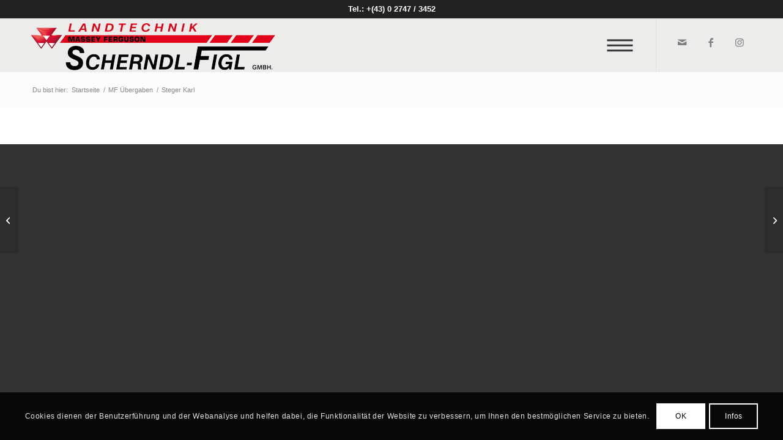

--- FILE ---
content_type: text/css
request_url: https://www.scherndl-figl.at/wp-content/themes/enfold-child/assets/css/code.css?ver=6.5132211
body_size: 5096
content:
 /* Scherndl Figl CSS #e2021b */

.testzugang {
    position: fixed;
    top: 60%;
    right: 0;
    z-index: 223!important;
}
.page-id-734 .testzugang {
	display:none;
}

/*Übergaben*/
.js_active .grid-image {
	opacity: 1 !important;
}
	

 div.wpforms-container-full .wpforms-form button {
     padding: 10px 15px!important;
     width: 100%;
     cursor: pointer;
 }

 #wpforms-form-3398 .error {
   background: #ccc;
   padding:15px;
   font-weight: bold;
 }



 #sub_menu1 .av-subnav-menu > li {
    margin-left: 10px;
}
#sub_menu1 .avia-menu-text,
#sub_menu1 .av-subnav-menu > li a {
   background: #e4e4e4;
   color:#333;
}

#sub_menu1 .av-menu-button > a .avia-menu-text {
    border: 1px solid;
}

.av-submenu-container {
    min-height: 52px;
    position: relative;
    width: 100%;
    border-bottom-style: solid;
    border-bottom-width: 0px!important;
    -webkit-perspective: 1000px;
    -webkit-backface-visibility: hidden;
    font-size: 16px;
    line-height: 1.65em;
}

.woocommerce-Price-currencySymbol {
  display: inline-block;
  margin-right: 5px;
}
#top .price span {
  font-size: 21px!important;
  line-height: 24px!important;
}

.woocommerce-Price-amount {
  font-size: 28px!important;
  line-height: 30px!important;
}
.zumprodukt {
  margin-bottom: 30px;
}

.zumprodukt a {
  text-decoration: underline;
}

 #av_section_6 { margin-bottom: 0!important; }

.av-elegant-toggle .toggle_icon .hor_icon,
.av-elegant-toggle .toggle_icon .vert_icon,
.av-elegant-toggle .toggle_icon {
  border:1px solid #333;
}

#margintop30 .grid-entry .inner-entry.textleftbox,
.newsboxleiste .grid-entry .inner-entry {
  margin-right: 0!important;
}

.product-categories li {
  padding-bottom:4px;
}



.av-layout-tab {
  vertical-align: top!important
}

 .shop_columns_3 .products .product {
     margin: 0 2% 2% 0;
     width: 31.6%;
 }

#main, .avia-msie-8 .av_header_sticky_disabled#header {
    background-color: #fff;
}

.av-instagram-item {
  padding-bottom: 20px!important;
}
.single-post .breadcrumb-trail  {display: none;}

 div .av_one_fourth {
     margin-left: 3%;
     width: 23.5%;
 }

 .grid-entry .inner-entry {
    margin-right: 25px;
    box-shadow:none;
}

 .av-instagram-item, .av-instagram-row:first-child .av-instagram-item {
    padding-right: 25px!important;
}

 .content {
    padding-top: 15px;
    padding-bottom: 15px;
}

.newsboxleiste .grid-content strong {
  margin-top:2px;
}
.newsboxleiste .grid-content strong,
.newsboxleiste h3 a {
  font-size:18px!important;
  color: #e2021b!important;
  display: block;
  margin-bottom: 4px;
}

 #header_meta {
   background: #222;
 }

.sonderboxgrau {
  background: #ccc!important;
}
.sonderboxgrau .iconbox_icon {
  padding-top:15px;
}

h1,h2,h3,h4,h5,h6 {
  border:none!important;
}

.av-instagram-follow {
  margin-top:20px!important;
  clear: both!important;
  font-size: 1.3rem!important;
  display: none!important;

}

.priceboxneu small {
  display: block;
  font-size:0.6rem;
  line-height: 0.7rem;
  text-align: right;
}
.priceboxneu {
  font-size:1.3rem;
  color:#fff;
  text-align: right;
  font-weight: bold;
  background: #222222;
  padding:4px;
}
.gmmboxw {
  background: #fff;
  -webkit-box-shadow: 0px 4px 8px 5px rgba(0,0,0,0.12);
  -moz-box-shadow: 0px 4px 8px 5px rgba(0,0,0,0.12);
  box-shadow: 0px 4px 8px 5px rgba(0,0,0,0.12);
}

.sondergmmbox {
  height: 250px;
  overflow: hidden;
  margin-bottom:4px;
}

h3.gmmheaderrot a {
  color:#e2021b!important;
  padding-left:10px!important;
  display: block;
}

#margintop30 .grid-entry .inner-entry {
  box-shadow: none;
}
*{
  border-radius: 0!important;
}
.myportfolio .entry-footer p,
.myportfolio .grid-content {
  padding:0;
  margin:0;
  text-align: left;
}
.myportfolio .grid-content {
  font-size: 1.1rem;
}

.footerbox1 h2 {
  text-align: center;
  font-weight: 300;
  color:#fff;
}

.slide-meta {
  display: none!important;
}


pre {
  display: none!important;
}

.avia-shadow {
    box-shadow: inset 0 1px 3px rgba(0,0,0,0.1);
    box-shadow: inset 0px 1px 5px rgba(0,0,0,0.1),
                inset 0px -1px 5px rgba(0,0,0,0.1);
}

.team-img-container {
  border-radius: 0;
}
.small-preview img,
.big-preview img {
    display: block;
    border-radius: 0;
    position: relative;
    z-index: 4;
    width: 100%;
}

div .av_one_fourth {
    margin-left: 2%;
    width: 23.5%;
}

.av-instagram-item,
.av-instagram-row:first-child .av-instagram-item {
  padding-right: 20px;
}


.av-hamburger-inner, .av-hamburger-inner::before, .av-hamburger-inner::after {
  border-radius: 0;
}

.margintop30 {
  margin-bottom: 60px;
}

.av-hamburger {
  zoom:1.4!important;
}



.av-hamburger-inner, .av-hamburger-inner::before, .av-hamburger-inner::after {
    height: 6px;
}

.special-heading-inner-border {
  display: none!important;
}

#blueheaderbox .av-special-heading {
  margin-top:0;
}

.avia_codeblock  {
  clear: both;
}

.av_font_icon {
    margin: 0 5px;
}
.post-entry-1195 .av_font_icon {
    display: inline-block;
    float: none;
}
.post-entry-1195 .av_one_third .avia_textblock p:last-child {
    text-align: center
}

body .column-top-margin {
  margin-top:25px;
}

.page-id-734 .container_wrap_first {
  display: none!important;
}
#header_main {
  border:none!important;
}

.av-hamburger-box {
  width: 50px!important
}
.av-hamburger-inner, .av-hamburger-inner::before, .av-hamburger-inner::after{
  height: 4px;
}
.av-hamburger {
  margin-right: 15px;
}


.lieferadresse {
  font-weight: bold;
  cursor: pointer;
}

.Autoinfos,
#wpforms-3966-field_13-container>label,
.lieferadresseinhalt,
#wpforms-submit-3966,
.schritt2box {
  display: none;
}

.text-center {
  text-align: center;
}

.myformheader {
  display: inline-block;
  text-align: center;
  font-size:21px!important;
  margin-bottom: 20px!important;
  border-bottom:2px solid #ccc!important;

}

.modelname {
  font-size:50px!important;
}

.rainbow {
display:none!important;
}
.anfrageboxgmm {
  max-width: 400px!important;
}
.Modelbox {
  text-align: center;
}




.zeige70prozent4 ,
.zeige70prozent3 img,
.zeige70prozent2 img,
.zeige70prozent img {
  opacity: .1;
}

.markenboxinnen {
  display: inline-block;
  width: 11%!important;
  margin-bottom:40px!important;
}
.bauartautodach:hover,
.bauartauto:hover,
.markenboxinnen:hover {
  cursor: pointer;
}

#top .fullsize .template-blog .post .entry-content-wrapper {
    text-align: left;
    font-size: 1.15em;
    line-height: 1.7em;
    max-width: 100%;
    margin: 0 auto;
    overflow: visible;
}

.singlePDF {
  position: absolute;
  z-index: 22222;
  top: 0;
  right: 15px;
}
.singlePDF a {
  text-decoration: underline;
}


#top .fullsize .template-blog .post-title {
  text-align: left;
  max-width: 100%;
}

#top .fullsize .template-blog .post .entry-content-wrapper > * {
    max-width: 100%;
    margin-left: auto;
    margin-right: auto;
}

.anfrageboxgmm {
  border: 1px #b1b1b1 solid;
  box-shadow: 0 0 10px rgba(0, 0, 0, 0.6);
  -moz-box-shadow: 0 0 10px rgba(0, 0, 0, 0.6);
  -webkit-box-shadow: 0 0 10px rgba(0, 0, 0, 0.6);
  -o-box-shadow: 0 0 10px rgba(0, 0, 0, 0.6);
  background: #fff;
}

.anfragetext {
  padding: 10px;
  color: #000 !important;
}

.anfragetext a {
  color: #000 !important;
}

.anfragetext h4 {
  font-size: 21px;
  line-height: 24px;
  color: #e2021b !important;
  font-weight: bold;
  margin-bottom: 0 !important;
}

.anfrageinfoklein {
  font-size: 12px;
  margin-bottom: 20px;
}



.mwstbox {
  background: #222 !important;
  text-align: right;
  color: #fff !important;
  font-size: 11px;
  line-height: 12px;
  padding: 0px 5px 2px;
  margin-bottom: 0px;
}

main .wpforms-submit {
  float:right!important;
}
.wpforms-submit {
  color:#fff!important;
  border:none;
  background: #333!important;
}

.woocommerce-product-gallery__wrapper>a {
  padding: 0!important;
  margin:0!important;
}
.shop_attributes tr,
.shop_attributes td,
.shop_attributes td a {
  background: #efefef!important;
}
.shop_attributes td {
  /*background: url(/wp-content/uploads/2019/01/hackerl.png) no-repeat left center #f0f7fd!important;*/
}

.shop_attributes {
  margin:0!important;
}

.anfrageboxGMM h3 {
  color: #e2021b!important;
}

.GMMformularbox {
  margin:4px;
}
.GMMformularbox input,
.GMMformularbox textarea {
  background: #fcfcfc!important;
}

.GMMformularbox .wpforms-field {
    padding: 0px 0!important;
    clear: both!important;
}

.mypanel--additional_information h2,
.mypanel--description h2,
.maschinenart h2 {
  font-size:16px!important;
  color:#e2021b!important;
  font-weight: bold!important;
  letter-spacing: 1px!important;
}

.woocommerce-loop-product_title {
  padding: 2px 5px;
}

.woocommerce-loop-product_title a {
  font-size:18px;
  font-weight: bold!important;
  color:#e2021b!important;
}

div ul.product_list_widget li.productlastviewbox img {
  padding:0!important;
}

.price {
  background: #222 !important;
  text-align: right;
  color: #fff !important;
  font-weight: bold;
  padding: 2px 5px 0px;
  margin-top: 0 !important;
  margin-bottom: 0 !important;
  width: 100%!important;
  display: block!important;
}
.margintopminus8 {
  margin-top:-10px!important;
}

.pricevorschau small {
  font-size:12px;
  line-height: 13px;
  display: block;
  color: #333 !important;
}


.single-product-main-image .thumbnails {
  margin-top: 20px;
}


.ls-bottom-nav-wrapper {
  display: none!important;
}

#top .input-text, #top input[type="text"], #top input[type="input"], #top input[type="password"], #top input[type="email"], #top input[type="number"], #top input[type="url"], #top input[type="tel"], #top textarea, #top select {
  margin-bottom:10px!important;
}

.facebookboxicon {
  position: absolute;
  text-align: center;
  width: 100%;
}

div ul.product_list_widget li.productlastviewbox img {
    float: none;
    margin-left: 0px;
    width: auto;
    padding: 2px;
    height: auto;
}
div ul.product_list_widget li.productlastviewbox {
  font-size: 16px;
  line-height: 1.6em !important;
}
#top div ul.product_list_widget li.productlastviewbox a {
    display: block;
    font-weight: bold;
    font-size: 16px;
    line-height: 1.6em !important;
    height: auto !important;
}

.post_delimiter {
  display: none;
}
.avia-builder-el-21 .template-page {
  padding-bottom: 0px!important;
}

.single-product .container .av-content-small.units {
  width:70%;
}




.single-product .shop_columns_3 .sidebar {
  padding-top:15px;
}


.single-product .template-shop {
    padding-top: 15px;
}

.single-product-main-image {
  width:45%!important;
}
.single-product-summary {
  width: 45%!important;
}
table.shop_attributes td a {
  font-style: normal;
  font-size:16px;
  color:#333;
}
div table.shop_attributes td {
  font-style: normal;
  padding:6px 0px;
}
.shop_attributes th {
  display: none!important;
}

.content, .sidebar {
    padding-top: 30px;
    padding-bottom: 30px;
}

.title_container .breadcrumb {
  right: auto!important;
  /*left:50px;*/
}

.widget_product_categories li a {
  font-size: 18px!important;
}
.sidebar_right .content,
#top #main .sidebar_right .sidebar,
.sidebar_left .content,
#top #main .sidebar_left .sidebar {
  border:none!important;
}

.container_wrap {
  border-top-width: 0!important;
}

.modern-centered .av-special-heading-tag {
  display: inline-block;
  text-decoration: none!important;
    border-bottom:0px solid #fff!important;
}

#top .custom-color-heading a {
  text-decoration: none!important;
}


.template-shop .single-product-main-image .images a {
    border-style: none!important;
    border-width: 0px!important;
}
.shop_attributes a {
  padding: 0!important;
}
.hiddenbox {
  display: none!important;
}

.page-id-330 .stretch_full {
  display: none;
}
.detailseitenslidebar {
  width: 30%!important;
  float:left!important;
}

#mytab-additional_information {
  margin-top:20px;
}

.single-product .shop_columns_3 .sidebar {
  padding-top:15px;
}


.single-product .template-shop {
    padding-top: 15px!important;
}

.single-product-main-image {
  width:45%;
}
.single-product-summary {
  width: 45%;
}


.single-product .productblock {
width: 60%;
margin-left: 4%;
clear: none;
float: right;
}

.template-shop .posted_in,
.wc-gzd-additional-info {
  display: none!important;
}

.template-shop .product_meta {
  position:static!important;
  top:auto!important;
  font-size:14px!important;
}

.mypanel--description {
  padding-bottom:20px;
}

.posted_in {
  display: block;
}

.big-preview {
  position: relative;
}

.pricevorschau {
  position: absolute;
  z-index: 22222;
  width: 50%;
  /* height: 20px; */
  bottom: 0px;
  text-align: center;
  padding: 3px;
  right: 0;
  background: #ccc;
  font-weight: bold;
  color:#333;
  font-size:21px;
}

.widget {
  padding-bottom: 0;
}

footer .container {
  max-height: 140px;
}

#footer .flex_column .widget .widgettitle,
.content .widget .widgettitle {
  font-weight: bold !important;
  margin: 0 !important;
  margin-bottom: 5px;
}

.avia_partner_widget a, .avia_partner_widget a:hover {
  float: right !important;
  width: 72px !important;
  padding-bottom:72px!important;
}

footer .textwidget p,
#footer .textwidget p {
  padding: 0 !important;
  margin: 0 !important;
  font-size: 14px;
  line-height: 21px;
}

.bildicontop {
  position: absolute;
  margin-top: -15px;
  text-align: center;
  z-index: 2222;
  width: 100%;
}

.wpls-logo-clearfix {
  clear: both;
  margin-bottom: 30px;
}

#top .fullsize .template-blog .post-title {
  margin-bottom: 0;
  padding-bottom: 0 !important;
}

#top .entry-content p {
  margin-top: 0;
  padding-top: 0;
  text-align: left;
}

#top .price {
    font-size: 21px!important;
    line-height: 42px!important;
}

#top .price span {
    font-size: 28px!important;
    line-height: 42px!important;
}

#top div.product .woocommerce-tabs {
  padding-top:20px!important;
}






table.shop_attributes td a {
  font-style: normal;
  font-size: 16px;
  color: #333;
}

div table.shop_attributes td {
  font-style: normal;
  padding: 3px 0px 3px 20px!important;
}

.shop_attributes th {
  display: none !important;
}

.mypanel--additional_information h2,
.mypanel--description h2 {
  font-weight: 800 !important;
}

.mypanel--additional_information {
  clear: both;
  background: #efefef;
  padding: 10px;
  margin-top:20px;
}

.avia-arrow {
  display: none !important;
}

#top.woocommerce .inner_product_header {
  min-height: 0px !important;
  border: none !important;
  padding: 0 !important;
}

.html_modern-blog #top .template-page .big-preview,
#page-id-330 #top .fullsize .template-blog .big-preview,
#page-id-330 .fullsize .template-blog .big-preview {
  padding: 0 !important;
  margin: 0 !important;
}

.avia_cart_buttons  {
  display: none;
}

.sub-menu a {
  font-weight: normal !important;
  font-size: 16px !important;
}

#av-burger-menu-ul>li>a {
  font-weight: 800 !important;
  font-size: 21px !important;
}

.av-burger-overlay-inner {
  background: #ccc;
}

.av-burger-overlay-inner a {
  color: #333 !important;
}

#top #wrap_all .social_bookmarks li:hover a {
  color: #fff;
  background-color: transparent !important;
}

#top #av-burger-menu-ul {
  display: table-cell;
  height: 100%;
  width: 100%;
  vertical-align: top !important;
  padding: 125px 0;
}

#top nav .social_bookmarks {
  overflow: unset !important;
  margin-top: -20px !important;
}

#top .social_bookmarks li,
#top .social_bookmarks li a {
  width: 47px !important;
  padding-left: 2px !important;
}

#top .header-scrolled-full nav .social_bookmarks {
  overflow: unset !important;
  margin-top: -13px !important;
}

#top .header-scrolled-full .social_bookmarks li,
#top .header-scrolled-full .social_bookmarks li a {
  width: 26px !important;
}

.av_phone_active_right .phone-info {
  /* float: right; */
  float: none !important;
}

.header_color .av-hamburger-inner, .header_color .av-hamburger-inner::before, .header_color .av-hamburger-inner::after {
  background-color: #333 !important;
}

.cff-item {
  border: none !important;
}

.post_delimiter {
  display: none !important;
}

#facebookbox>.container {
  padding-left: 30px;
  padding-right: 30px;
}

#cff .cff-item {
  width: 25% !important;
  float: left;
}

footer .widget {
  padding: 0px;
}

footer .flex_cell {
  padding: 10px !important;
}

#top #after_section_1 .big-preview {
  max-height: 295px;
  overflow: hidden;
  border: 1px solid #ccc;
  padding:0;
}

#top #after_section_1 .big-preview img {
  border-radius: 0;
}

#text-5,
#text-6,
#text-7 {
  padding-left: 100px !important;
  min-height: 100px;
}

.slick-dots {
  display: none !important;
}

#top .avia-logo-element-container .slide-entry {
  padding: 8px;
}

#top .avia-smallarrow-slider-heading>div {
  display: none;
}

#top .avia-smallarrow-slider {
  padding-bottom: 20px;
}

.av-partner-fake-img {
  background-position: center;
}

.avia-section {
  min-height: 20px;
}

.content,
.sidebar {
  padding-top: 30px;
  padding-bottom: 30px;
}

.responsive .container {
  max-width: 1500px !important;
}

.author-box .post-author-format-type {
  display: block !important;
}

#cff .cff-photo.nofancybox .overlay-type-extern {
  display: none !important;
}

#cff .cff-item {
  clear: none !important;
  padding: 12px !important;
}

.cff-post-text-link {
  color: #000 !important;
}

.footerformularbox input,
.footerformularbox textarea {
  background: #fafbff !important;
  border: 1px #333 dashed !important;
  margin-bottom: 0 !important;
  background: #efefef !important;
}

.footerformularbox {
  border: 1px solid #008acb !important;
  padding: 15px !important;
}

#blueheaderbox .template-page {
  padding-top: 20px;
  padding-bottom: 20px;
}

i {
  font-style: italic;
}

.av-subheading.av-subheading_above p {
  color: #008acb !important;
}

.avia-layerslider {
  border: none !important;
}

.phone-info a,
.phone-info * {
  color: #fff !important;
  font-size: 13px;
}

.header_color .phone-info span {
  display: inline-block;
  padding-left: 40px;
  padding-right: 40px;
}

.header_color .phone-info {
  text-align: center;
  float: none;
}

/*hide auto sidebar from magazine*/
.page-id-2967 .sidebar .widget_nav_hide_child {
  display: none;
}

/*2.8 firefox problem*/
.avia-image-container-inner, .avia_image {
  max-width: 100%;
}

#socket .avia-bullet, #socket .avia-menu-fx {
  display: none;
}

@media only screen and (max-width : 768px) {

  .av-tab-section-tab-title-container {
    display: none!important;
  }

  .av-tab-section-inner-container {
    width: auto!important;
    left:0;
    transform: none!important;
  }


.nichtanzeigen {
  display: none!important;
}
  .js_active .av-layout-tab {
      display: block;
      border: none;
  }

  #top .av-section-tab-title {
      padding: 2px;
    }
.av-tab-section-tab-title-container {
    min-width: auto!important;
}
h1 {
  font-size: 24px;
}
  h2 {
    font-size:21px;
  }

  .hr {
    margin:10px 0;
  }

  .header_color .phone-info span {
    display: block;
    padding-left: 0px;
    padding-right: 0px;
  }

  #blueheaderbox .template-page {
    padding-top: 5px;
    padding-bottom: 5px;
  }
}

@media only screen and (min-device-width : 768px) and (max-device-width : 1024px) {
  /* Styles */
}

@media only screen and (max-width: 991px) {
	
	.testzugang { display:none; }

  .single-product aside {
    display: none!important;
  }

  .woocommerce .content .entry-content-wrapper {
    padding-right: 0!important;
  }

  .woocommerce aside,
  .woocommerce .template-shop,
  body:not(.page-id-734) .flex_column {
    width: 100%!important;
    margin-left:0;
    margin-bottom: 15px!important;
  }

  .woocommerce .template-shop {
    padding-left:0!important;
    margin-right: 0!important;
  }

  #blueheaderbox .flex_column {
      margin: 0!important;
      width: 33.33%!important;
  }

  #blueheaderbox .av-special-heading {
    display: none;
  }

  #header_meta {
    display: none;
  }

  #wpls-logo-showcase-slider-1 .wp-post-image, #wpls-logo-showcase-slider-1 .wp-post-image img.wp-post-image {
    max-height: 50px!important;
  }

  .fallback_menu + .social_bookmarks {
    padding-left: 1px;
  }


  #top nav .social_bookmarks {
    margin-top: -10px !important;
  }

  #blueheaderbox h5 a {
    font-size:50px;
  }
  #top .social_bookmarks li,
  #top .social_bookmarks li a {
    width: 27px !important;
    padding-left: 2px !important;
  }

  .responsive #top #wrap_all #header .social_bookmarks, .responsive #top #wrap_all #main .av-logo-container .social_bookmarks {
    display: inline-block;
}

  .wpls-logo-showcase {
    padding: 0 10px 5px 10px !important;
}

  .responsive .logo img {
    max-height: 40px;
    margin-top:5px;
}



  .zeige70prozent {
    width: 10%!important;
  }

  .single-product .container .av-content-small.units {
    width:100%;
  }

    .single-product-main-image {
      width:100%!important;
    }
    .single-product-summary {
      width: 100%!important;
    }

  footer .container {
    max-height: 100%;
  }
  .blueheaderbox,
  .avia-section {
    min-height: 20px;
  }

  #after_section_1 .content {
      padding-top:15px;
  }

  #top .fullsize .template-blog .big-preview {
    max-height: 310px;
    overflow: hidden;
  }


  iframe,
  video,
  .__youtube_prefs__ {
    height: 200px !important;
  }

  #cff .cff-item {
    clear: none !important;
    padding: 10px 0px !important;
  }

  #cff .cff-item {
    width: 100% !important;
    float: left;
  }

  .cff-load-more {
    margin-bottom: 20px;
  }

  .responsive #top #wrap_all .container {
    width: 95% !important;
    max-width: 95% !important;
    margin: 0 auto;
    padding-left: 0;
    padding-right: 0;
    float: none;
  }
}

.av-special-heading-tag {
    border-bottom: 0px solid #fff!important;
}
body .av-special-heading-tag {
     border: none;
 }



#scroll-top-link { display: block !important; }


--- FILE ---
content_type: application/javascript
request_url: https://www.scherndl-figl.at/wp-content/themes/enfold-child/assets/js/code.js?ver=6.53211
body_size: 838
content:
// Scherndl Figl

(function( $ ) {


    //  var linkurl = $(".social_bookmarks_five_100_px a").attr("href");
    //  $(".social_bookmarks_five_100_px").html("<a href='"+linkurl+"' target='_blank'><img src='/wp-content/uploads/2019/01/tel_icon.png'></a>");

    //  var linkurl = $(".social_bookmarks_facebook a").attr("href");
    //  $(".social_bookmarks_facebook").html("<a href='"+linkurl+"' target='_blank'><img src='/wp-content/uploads/2019/01/f_icon.png'></a>");

    //  var linkurl = $(".social_bookmarks_skype a").attr("href");
    //  var anfragetext = $("h1").html();
    //  $(".social_bookmarks_skype").html("<a href='"+linkurl+"Anfrage: "+anfragetext+"' target='_blank'><img src='/wp-content/uploads/2019/01/wa_icon.png'></a>");

    //  var linkurl = $(".social_bookmarks_mail a").attr("href");
    //  $(".social_bookmarks_mail").html("<a href='"+linkurl+"' target='_blank'><img src='/wp-content/uploads/2019/01/e_icon.png'></a>");






        $("#wpforms-form-3398").attr("action","");
        $("#wpforms-form-3398").attr("method","");
        $("#wpforms-submit-3398").attr("type","button");
        $("#wpforms-submit-3398").after("<div class='error'></div>");
        $("#wpforms-form-3398 .error").hide();

        $( document ).on("click","#wpforms-submit-3398",function() {

          var offerid = $(".offerid").attr("data-offerid");
          var firmidid = $(".firmid").attr("data-firmid");
          var mailform = $("#wpforms-3398-field_1").val();
          var nameform = $("#wpforms-3398-field_0").val()+" "+$("#wpforms-3398-field_0-last").val();
          var message = $("#wpforms-3398-field_2").val();
          var hascontactid = false;

          var formular = "https://www.landwirt.com/gebrauchte/ajax/detailmessage.php";

          if (mailform != "" && nameform != "" && message != "" ){
            $.ajax({
                url: formular,
                data: "offerid="+offerid+"&firmid="+firmidid+"&land=de&mailfrom="+mailform+"&namefrom="+nameform+"&message="+message+"&hascontactid="+hascontactid,
                type: 'POST',
                success: function (resp) {
                    $("#wpforms-form-3398 .error").hide();
                    $("#wpforms-form-3398").html(resp);
                },
                error: function(e) {
                    $("#wpforms-form-3398 .error").show();
                    $("#wpforms-form-3398 .error").html("Fehler");
                }
            });
          } else {
            $("#wpforms-form-3398 .error").show();
            $("#wpforms-form-3398 .error").html("Bitte alle Daten eintragen!");
          }

        });




      if($(".single-product").length){
        var sku = $(".sku").html();
        var gmmname = $(".summary h1").html();

        $("#wpforms-4654-field_3").val(sku);
        $("#wpforms-4654-field_4").val(gmmname);

        $("#mytab-additional_information").appendTo(".woocommerce-product-gallery");
          $(".summary .price").appendTo(".single-product-main-image .woocommerce-product-gallery__wrapper>a");
          $(".summary .mwstbox").appendTo(".single-product-main-image .price");

        $("#mytab-additional_information h2").html("Ausrüstung");
        $(".single-product-main-image .thumbnails").append("<div class='clearfix'></div>");

        $(".single-product .shop_columns_3").removeClass("sidebar_right").addClass("sidebar_left");
        $(".single-product .shop_columns_3 .sidebar").removeClass("sidebar_sidebar_right").addClass("sidebar_sidebar_left detailseitenslidebar");
      }



}(jQuery));


--- FILE ---
content_type: text/plain
request_url: https://www.google-analytics.com/j/collect?v=1&_v=j102&a=2008294283&t=pageview&_s=1&dl=https%3A%2F%2Fwww.scherndl-figl.at%2Fportfolio-item%2F14982%2F&ul=en-us%40posix&dt=Steger%20Karl%20-%20Scherndl%20Figl&sr=1280x720&vp=1280x720&_u=YEBAAEABAAAAACAAI~&jid=1816745958&gjid=1577660555&cid=1372077062.1769083886&tid=UA-6566055-1&_gid=1615521802.1769083886&_r=1&_slc=1&gtm=45He61k2n81WGFD3BJza200&gcd=13l3l3l3l1l1&dma=0&tag_exp=103116026~103200004~104527906~104528501~104684208~104684211~105391252~115938465~115938469~116744866~117041588~117099529&z=1007977156
body_size: -451
content:
2,cG-L464G2JH4C